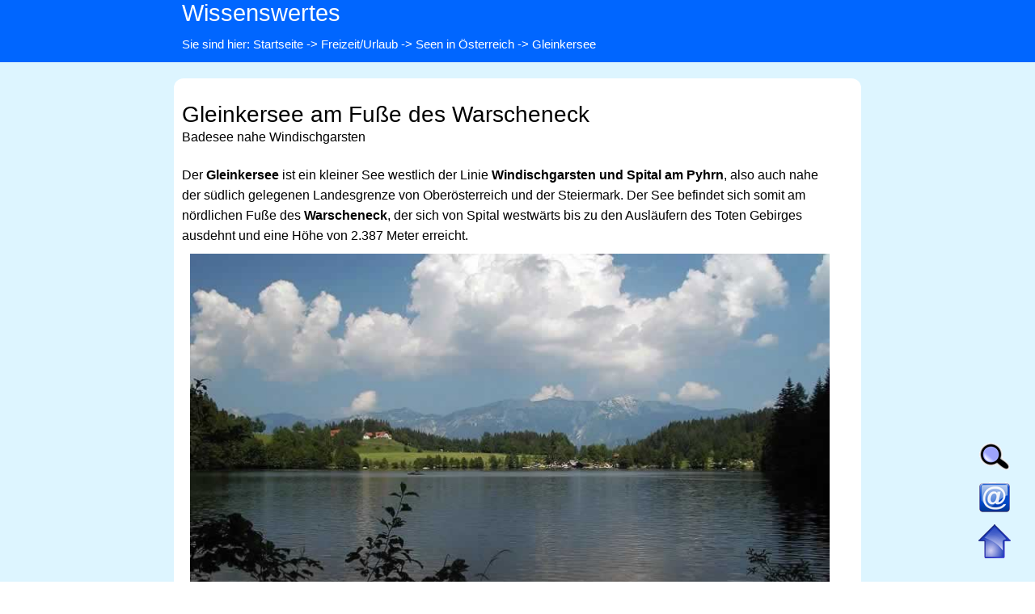

--- FILE ---
content_type: text/html; charset=UTF-8
request_url: https://www.wissenswertes.at/gleinkersee
body_size: 3019
content:

<!DOCTYPE html>
<html lang="de">
<head>
<meta charset="utf-8">
<title>Gleinkersee Ober&ouml;sterreich - Gleinkersee Warscheneck - Badesee</title>
    <link rel="stylesheet" type="text/css" href="https://www.wissenswertes.at/css/large.css">
    <link rel="stylesheet" type="text/css" href="https://www.wissenswertes.at/css/druck.css" media="print">
    <link rel="shortcut icon" href="https://www.wissenswertes.at//favicon.ico">
<link rel="icon" type="image/png" href="https://www.wissenswertes.at//favicon-32.png" sizes="32x32">
<link rel="icon" type="image/png" href="https://www.wissenswertes.at//favicon-96.png" sizes="96x96">
<link rel="apple-touch-icon" sizes="180x180" href="https://www.wissenswertes.at//apple-touch-icon.png">
<link rel="apple-touch-icon" sizes="152x152" href="https://www.wissenswertes.at//apple-touch-icon-152x152.png">
<link rel="apple-touch-icon" sizes="120x120" href="https://www.wissenswertes.at//apple-touch-icon-120x120.png">
<link rel="apple-touch-icon" sizes="120x120" href="https://www.wissenswertes.at//apple-touch-icon-120x120-precomposed.png">
<meta name="description" content="Der &#128526; Gleinkersee befindet sich am Fu&szlig;e des &#9989; Warscheneck im Bundesland Ober&ouml;sterreich und ist ein Badesee.">
<meta name="robots" content="index,follow">
<meta name="viewport" content="width=device-width, initial-scale=1.0">

<link rel='canonical' href='https://www.wissenswertes.at/gleinkersee'>
</head>

<body>
<a id="top"></a>
<div class="kopfteil">
<div class="header1">
<a class="logo" href="https://www.wissenswertes.at/" title="Infoplattform Wissenswertes">Wissenswertes</a><br>
<p>Sie sind hier: <a href='https://www.wissenswertes.at/' title='Startseite'>Startseite</a> -> <a href='https://www.wissenswertes.at/freizeit' title='Hauptkategorie Freizeit/Urlaub'>Freizeit/Urlaub</a> -> <a href='https://www.wissenswertes.at/see-oesterreich' title='Hauptkategorie Seen in &Ouml;sterreich'>Seen in &Ouml;sterreich</a> -> Gleinkersee</p></div>
</div>


<div class='hintergrund1-1'><div class='hintergrund1-2'><h1>Gleinkersee am Fu&szlig;e des Warscheneck</h1><h2>Badesee nahe Windischgarsten</h2><p>Der <strong>Gleinkersee</strong> ist ein kleiner See westlich der Linie <strong>Windischgarsten und Spital am Pyhrn</strong>, also auch nahe der s&uuml;dlich gelegenen Landesgrenze von Ober&ouml;sterreich und der Steiermark. Der See befindet sich somit am n&ouml;rdlichen Fu&szlig;e des <strong>Warscheneck</strong>, der sich von Spital westw&auml;rts bis zu den Ausl&auml;ufern des Toten Gebirges ausdehnt und eine H&ouml;he von 2.387 Meter erreicht.</p>
<p><img loading="lazy" src="https://www.wissenswertes.at/bilder_inhalt/geografie/seen-oesterreich/gleinkersee-1.jpg" alt="Gleinkersee bei Windischgarsten Ober&ouml;sterreich" /></p>
<div class='amazon_resp'><a href='https://tidd.ly/4rONg0c' title='Kalender bei Thalia' rel='sponsored'>Kalender*</a><a href='https://tidd.ly/4a3DUaA' title='SALE bei OTTO AT' rel='sponsored'>SALE bei OTTO*</a><h3>* = Affiliate-Link</h3></div><p>Bildquelle: <a title="Wikimedia" href="https://commons.wikimedia.org/wiki/File:Gleinkersee.jpg" target="_blank">Wikimedia</a></p>
<h3>Gleinkersee beim Warscheneck</h3>
<p>Im Osten, jenseits der Phyrnautobahn (A9) beginnen die Ennstaler Alpen. Somit bietet der <strong>Gleinkersee</strong> eine wundersch&ouml;ne Landschaft mit Waldgebieten und hohen Bergen von West bis Ost. Der See selbst befindet sich auf <strong>einer H&ouml;he von 806 Meter</strong>, ist <strong>800 Meter lang und maximal 300 Meter breit</strong>. Die <strong>maximale Tiefe des Gew&auml;ssers ist mit 44 Meter</strong> angegeben.</p>
<p>Von der bekannten Gemeinde Windischgarsten ist der See nur wenige Kilometer entfernt und er hat sich zu einem Badetipp entwickelt. Auch Tauchen kann man im Gleinkersee, allerdings ist dazu eine vorherige Genehmigung der Bundesforste, in deren Besitz der Gleinkersee sich befindet, erforderlich. F&uuml;r viele Leute ist das Gew&auml;sser ein lohnendes Ausflugsziel, f&uuml;r die Leute vor Ort sowieso, aber auch f&uuml;r Urlaubsg&auml;ste, die einen angenehmen Nachmittag erleben wollen.</p>
<p>Und nat&uuml;rlich ist der See aufgrund der Landschaft und Umgebung ein beliebtes Wanderziel oder der Ausgangspunkt f&uuml;r eine Wanderung oder Bergtour. Optionen gibt es in der Gegend sehr viele von Bergwanderungen bis zu hochalpinen Routen, die auf die &uuml;ber 2.000 Meter hohen Gipfel reichen k&ouml;nnen. Wer damit nicht viel anfangen kann, kann aber beim See verbleiben und den Wanderern ein St&uuml;ck weit zusehen, w&auml;hrend man sich selbst beim Baden oder auch nur Rasten &uuml;ber die sch&ouml;ne Landschaft erfreut.</p>
<h3>Infos &uuml;ber Urlaubsm&ouml;glichkeiten</h3>
<p>Der Gleinkersee ist schon eine Reise wert, der Warscheneck ist f&uuml;r Bergfreunde auch ein Thema. Welche M&ouml;glichkeiten und Ausflugsziele es in der Region sonst noch gibt, findet man auf der nachstehenden Internetseite des Tourismusverbandes.</p>
<p><a title="Tourismus Gleinkersee / Pyhrn-Priel" href="https://www.urlaubsregion-pyhrn-priel.at/oesterreich-poi/detail/430001523/naturjuwel-gleinkersee.html" target="_blank">https://www.urlaubsregion-pyhrn-priel.at/oesterreich-poi/detail/430001523/naturjuwel-gleinkersee.html</a></p>
<h3>Weitere Seen in Ober&ouml;sterreich</h3>
<ul>
<li><a title="Rosenhofer Teiche" href="https://www.wissenswertes.at/rosenhofer-teiche">Rosenhofer Teiche</a></li>
<li><a title="Klauser Stausee" href="https://www.wissenswertes.at/klauser-stausee">Klauser Stausee</a></li>
</ul><h3>Lesen Sie auch</h3>
<p>Weit &uuml;ber 100 verschiedene Seen gibt es in &Ouml;sterreich, wobei die meisten kleine Bergseen sind. Von diesen gibt es viel mehr, als man gemeinhin annehmen w&uuml;rde. Bekannt sind nat&uuml;rlich die gro&szlig;en Badeseen inklusive Bodensee und Neusiedler See.</p>
<ul>
<li><a title="Liste der Seen" href="https://www.wissenswertes.at/liste-seen">Liste der Seen</a> (alle)</li>
<li><a title="Seen Burgenland" href="https://www.wissenswertes.at/see-burgenland">Seen Burgenland</a>&nbsp;(4 Seen)</li>
<li><a title="Seen K&auml;rnten" href="https://www.wissenswertes.at/see-kaernten">Seen K&auml;rnten</a>&nbsp;(26 Seen)</li>
<li><a title="Seen Nieder&ouml;sterreich" href="https://www.wissenswertes.at/see-noe">Seen Nieder&ouml;sterreich</a>&nbsp;(10 Seen)</li>
<li><a title="Seen Ober&ouml;sterreich" href="https://www.wissenswertes.at/see-ooe">Seen Ober&ouml;sterreich</a>&nbsp;(17 Seen)</li>
<li><a title="Seen Salzburg" href="https://www.wissenswertes.at/see-salzburg">Seen Salzburg</a>&nbsp;(20 Seen)</li>
<li><a title="Seen Steiermark" href="https://www.wissenswertes.at/see-steiermark">Seen Steiermark</a>&nbsp;(35 Seen)</li>
<li><a title="Seen Tirol" href="https://www.wissenswertes.at/see-tirol">Seen Tirol</a>&nbsp;(25 Seen)</li>
<li><a title="Seen Vorarlberg" href="https://www.wissenswertes.at/see-vorarlberg">Seen Vorarlberg</a>&nbsp;(7 Seen)</li>
</ul>
<p>Was die Bundeshauptstadt Wien betrifft, so gibt es ein paar kleinere Gew&auml;sser zum Baden, den einzigen gro&szlig;en See kann Wien mit der <a title="Alte Donau" href="https://www.wissenswertes.at/alte-donau">Alten Donau</a> anbieten.</p>  <h3>Pfad zu dieser Seite</h3><div class='pfad_seitenende'><a href='https://www.wissenswertes.at/' title='Startseite'>Startseite</a> <a href='https://www.wissenswertes.at/freizeit' title='Hauptkategorie Freizeit/Urlaub'>Freizeit/Urlaub</a> <a href='https://www.wissenswertes.at/see-oesterreich' title='Hauptkategorie Seen in &Ouml;sterreich'>Seen in &Ouml;sterreich</a></div><h3>Kategorien</h3>
<p><strong>Freizeit</strong><br>
<a href='https://www.wissenswertes.at/veranstaltungen-oesterreich' title='Veranstaltungen'>Veranstaltungen</a><br>
<a href='https://www.wissenswertes.at/unterhaltung-kino-musik-kabarett' title='Unterhaltung'>Unterhaltung</a><br>
<a href='https://www.wissenswertes.at/freizeit' title='Freizeit/Urlaub'>Freizeit/Urlaub</a><br>
<a href='https://www.wissenswertes.at/hobby' title='Hobbys'>Hobbys</a></p>

<p><strong>Leben und Alltag</strong><br>
<a href='https://www.wissenswertes.at/auto-verkehr' title='Auto / Verkehr'>Auto / Verkehr</a><br>
<a href='https://www.wissenswertes.at/wetter-klima' title='Wetter / Natur'>Wetter / Natur</a><br>
<a href='https://www.wissenswertes.at/lebensmittel' title='Lebensmittel'>Lebensmittel</a><br>
<a href='https://www.wissenswertes.at/bauernmarkt' title='Bauernmarkt'>Bauernmarkt</a><br>
<a href='https://www.wissenswertes.at/gartenlexikon' title='Gartenlexikon'>Gartenlexikon</a><br>
<a href='https://www.wissenswertes.at/lifestyle-wohnen' title='Wohnlexikon'>Wohnlexikon</a><br>
<a href='https://www.wissenswertes.at/modelexikon' title='Modelexikon'>Modelexikon</a><br>
<a href='https://www.wissenswertes.at/familie-gesundheit' title='Familie / Gesundheit'>Familie / Gesundheit</a></p>

<p><strong>Wirtschaft und Gesellschaft</strong><br>
<a href="https://www.wissenswertes.at/gutscheine/" title="Gutscheine und Rabatte">Gutscheine und Rabatte</a><br>
<a href='https://www.wissenswertes.at/wirtschaft' title='Wirtschaft'>Wirtschaft</a><br>
<a href='https://www.wissenswertes.at/politik' title='Politik/Bildung'>Politik/Bildung</a></p>

</div></div>
<div class='footer'><div class='footer2'><h3>Interner Bereich</h3><p><a href='https://www.wissenswertes.at/kontakt' title='Kontaktformular'>Kontakt</a> | <a href='https://www.wissenswertes.at/datenschutzerklaerung' title='Datenschutzerkl&auml;rung'>Datenschutzerkl&auml;rung</a> | <a href='https://www.wissenswertes.at/impressum' title='Impressum'>Impressum</a> | <a href='https://www.wissenswertes.at/sitemap' title='Sitemap'>Sitemap</a> | <a href='https://www.wissenswertes.at/neue-artikel-und-aktualisierte-texte' title='neue Artikel'>Neu im Portal</a></p></div></div><div class='kurznavi'><a href='https://www.wissenswertes.at/suche' title='Suchmaschine'><img src='https://www.wissenswertes.at/bildmaterial/kurznavi-suche.gif' alt='Suchmaschine'></a><a href='https://www.wissenswertes.at/kontakt' title='Kontakt'><img src='https://www.wissenswertes.at/bildmaterial/kurznavi-email.gif' alt='Kontakt'></a><a href='https://www.wissenswertes.at/gleinkersee#top' title='nach oben'><img src='https://www.wissenswertes.at/bildmaterial/kurznavi-pfeil-oben.gif' alt='nach oben'></a></div>
</body>
</html>


--- FILE ---
content_type: text/css
request_url: https://www.wissenswertes.at/css/large.css
body_size: 1374
content:
body { margin:0; padding:0; font-family: Verdana, Helvetica, sans-serif; font-size:1rem;  }
h1 { margin:20px 10px 0px 10px; font-size:175%; font-weight:200; line-height:105%; }
h2 { margin:0px 10px 20px 10px; font-weight:200; font-size:100%; }
h3 { clear:left; font-size:160%; font-weight:normal; margin:30px 10px 0px 10px;}
p { width:93%; margin:10px; line-height:160%; font-size:100%; font-weight:normal; }
p.spruch { margin-bottom:30px; line-height:120%; }
/* briefvorlagen Schriftverkehr */
p.brief { width:90%; border: 1px solid #000; padding: 1rem; }

p.tabelle:nth-child(1n+2), p.liste1 { width:90%; background-color: #ececec; color: #000; margin:15px 10px 25px 10px; padding:0.8rem 1.2rem; border-radius:12px; box-shadow:0px 5px 3px #999999; }
p.tabelle:nth-child(2n+3), p.liste2 { width:90%; background-color: #ffffff; color: #000; margin:15px 10px 25px 10px; padding:0.8rem 1.2rem; border-radius:12px; border:1px solid #eaeaea; box-shadow:0px 5px 3px #eaeaea;}
/* eingegraut für abgelaufene Veranstaltungen */
p.grau { text-decoration:line-through; }

.amazon_resp {float:left; width:95%;margin:0px 1% 20px 1%; }
.amazon_resp h3 { font-size:0.8em;color:#333;margin:10px 0px 0px 0px; }
.amazon_resp a { margin:10px; background-color: #04AA6D; border: none; color: white; padding: 13px 25px; text-align: center; text-decoration: none; display: inline-block; font-size: 16px;}
.amazon_resp a:hover {background-color:#F60;  }

.zitate { font-size:90%; color:#336600; }

a { text-decoration:underline; }
img { border:0; max-width:100%; height:auto; margin:0px 10px 0px 10px; }
img.textinfos {float:left;width:200px;height:200px;margin:0px 10px 10px 10px; box-shadow:0px 5px 10px black; }
img.spruch { margin-left:20px;padding:1px; box-shadow:0px 5px 10px black; }

form { margin: 0px 10px; }
textarea { width:95%; margin:0px; max-height:200px; }
input {box-sizing: border-box; border: 2px solid #0000ff; border-radius: 4px; font-size: 16px;);
  background-position: 5px 3px; background-repeat: no-repeat; padding: 8px 20px 8px 40px; }
input.suche {box-sizing: border-box; border: 2px solid #0000ff; border-radius: 4px; font-size: 16px; background-image: url('https://www.wissenswertes.at/bildmaterial/suche.gif');
  background-position: 5px 3px; background-repeat: no-repeat; padding: 8px 20px 8px 40px; }
 input.event { appearance: none; width: 100%; font-size: 1.15rem; padding: 0.675em 6em 0.675em 1em; background-color: #ddf5ff; border: 1px solid #caced1; border-radius: 0.25rem; color: #000; cursor: pointer; }
label {float:left; margin:10px 5px 0px 10px; font-size:16px; }
select { appearance: none; width: 100%; font-size: 1.15rem; padding: 0.675em 6em 0.675em 1em; background-color: #ddf5ff; border: 1px solid #caced1; border-radius: 0.25rem; color: #000; cursor: pointer; }
button { margin:10px 0px; background-color: #04AA6D; border: none; color: white; padding: 13px 25px; text-align: center; text-decoration: none; display: inline-block; font-size: 16px;}
  
.hintergrund1-1 { float:left; margin:0px; padding-bottom:2rem; width:100%; background-color:#ddf5ff; }
.hintergrund1-2 { margin:20px auto; max-width:850px; padding: 10px 0 2rem 0;line-height:180%; background-color:#fff; border-radius:12px; }
.hintergrund1-3 { margin:20px auto; max-width:850px; height:450px; padding: 10px 0 2rem 0;line-height:180%; background-color:#fff; border-radius:12px; }

ol, ul { font-size:100%; margin:10px 20px; padding:0px; }
ul li, ol li { margin:10px 20px; line-height:160%;}

.kopfteil { float:left; width:100%; margin:0px; background-color:#0066ff; color:#fff;}
.header1 { max-width:850px; margin:0px auto;}
.header1 a { font-size:0.95rem; color:#fff; text-decoration:none;  }
.header1 a.logo { font-size:180%;  margin:0px 0px 5px 10px; }
.header1 input {box-sizing: border-box; border: 2px solid #fff; border-radius: 4px; font-size: 16px; background-image: url('https://www.wissenswertes.at/bildmaterial/suche.gif');
  background-position: 5px 3px; background-repeat: no-repeat; padding: 8px 20px 8px 40px; }
.header1 p { font-size:0.95rem; margin-left:10px; }

.google_text { float:left; width:95%; margin:10px; }

.pfad_seitenende { float:left;padding-bottom:2rem;margin:0px 10px; }
.pfad_seitenende a { float:left; margin:2px; display:block; padding:1rem; border:1px solid #0000ff; text-decoration:none; }
.pfad_seitenende a:hover { background-color:#0000ff; color:white; }

/* veranstaltungen */
.veranstaltungen { width:96%; margin:10px 0px; }
.veranstaltungen h3 { border-bottom:1px solid #000; }

table { width: 95%; margin:10px; font-size:100%; border-collapse:collapse; }
table td, table th { padding: 5px; border: 1px solid #000; text-align:left; font-weight:normal; }
table th.oben { background-color: #0000ff; color: #fff; font-weight:bold;}
table tr:nth-child(1n+2) { background-color: #eaeaea; color: #000; }
table tr:nth-child(2n+3) { background-color: #ffffff; color: #000; }

.seitenanzahl { width:100%; margin:10px 20px; padding-bottom:2rem; }
.seitenanzahl_aktiv { padding:8px;color:#ffffff;background-color:#0000ff; margin:0px 2px; }
.seitenanzahl_inaktiv { padding:8px;border: 1px solid #dadada;margin:0px 2px; }

.footer {  float:left; width:100%; margin:0px; background-color:#0066ff; color:#fff; }
.footer2 { font-size:1.05rem; line-height:30px; max-width:850px; margin:0px auto; }
.footer h3 { border-bottom:1px solid #fff; margin:20px 20px 0px 10px; }
.footer p { font-size:100%; margin:20px 10px; }
.footer a { color:#002e3b; color:#fff; }

/* kurznavi rechts vom Inhalt */
.kurznavi { position:fixed; display:block; bottom:20px; right:30px; width:40px; z-index:100; }
.kurznavi img {border:0; margin:5px 0px; }

@media screen and (min-width: 1400px) {
.links { position:fixed; top:100px; left:0px; width:300px; }
}

--- FILE ---
content_type: text/css
request_url: https://www.wissenswertes.at/css/druck.css
body_size: 213
content:
body {
width:770px;
margin:0;
padding:0;
font-family:verdana,arial,helvetica,sans-serif;
font-size:12px;
}

img, button { display:none; }

.hintergrund1-1, .hintergrund1-2, .hintergrund2-1, .hintergrund2-2 { float:left; width:770px; margin:0px; background-color:#fff; }

h1 { margin:0px; font-size:1.4em; font-family:Arial, Helvetica, sans-serif; }
h2 { font-size:0.91em; margin:0px 0.75% 10px 0px; }
h3 { font-size:0.91em; }

p { margin:10px 0px; line-height:1.4em; }
a { text-decoration:underline; }

.google_text  { display:none; }
.kopfteil, .footer, .pfad_seitenende, .responsive-video, .kommentare { display:none; }